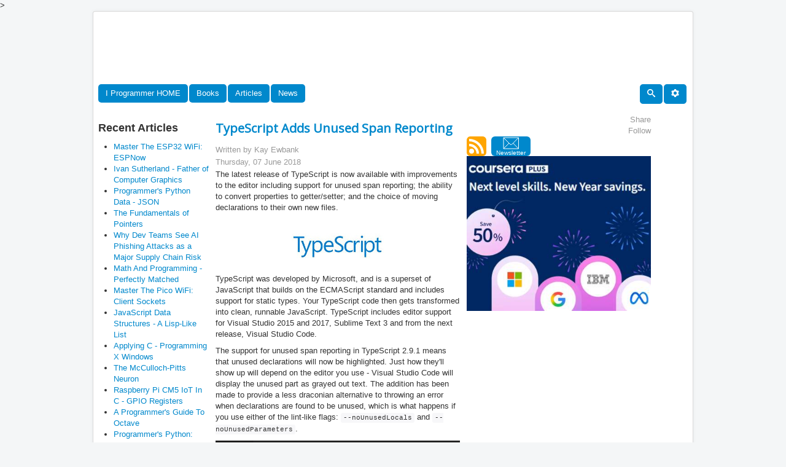

--- FILE ---
content_type: text/html; charset=utf-8
request_url: https://www.i-programmer.info/news/167-javascript/11873-typescript-adds-unused-span-reporting.html
body_size: 9260
content:

<!DOCTYPE html>
<html lang="en-gb" dir="ltr">
    <head>
		<!-- Global site tag (gtag.js) - Google Analytics -->
    <script async src="https://www.googletagmanager.com/gtag/js?id=UA-9645537-2"></script>
	<script>
	  window.dataLayer = window.dataLayer || [];
	  function gtag(){dataLayer.push(arguments);}
	  gtag('js', new Date());
	  gtag('config', 'UA-9645537-2');
	</script>
    <meta name="viewport" content="width=device-width, initial-scale=1.0" />
		
      <base href="https://www.i-programmer.info/news/167-javascript/11873-typescript-adds-unused-span-reporting.html" />
  <meta http-equiv="content-type" content="text/html; charset=utf-8" />
  <meta name="robots" content="index, follow" />
  <meta name="keywords" content="Programming book reviews, programming tutorials,programming news, developer news,software programmer news, C#, Ruby, Python,C, C++, PHP, Visual Basic, Computer book reviews, computer history, programming history, joomla, theory, spreadsheets, developer book reviews, programmer news, developer news, news" />
  <meta name="title" content="TypeScript Adds Unused Span Reporting" />
  <meta name="author" content="Kay Ewbank" />
  <meta name="description" content="Programming book reviews, programming tutorials,programming news, C#, Ruby, Python,C, C++, PHP, Visual Basic, Computer book reviews, computer history, programming history, joomla, theory, spreadsheets and more." />
  <meta name="generator" content="I Programmer CMS" />
  <title>TypeScript Adds Unused Span Reporting</title>
  <link href="/templates/news/favicon.ico" rel="shortcut icon" type="image/x-icon" />
  <link href="https://www.i-programmer.info/index.php?option=com_ninjarsssyndicator&amp;feed_id=1&amp;format=raw" rel="alternate" type="application/rss+xml" title="I Programmer News" />
  <script type="text/javascript" src="/media/system/js/mootools.js"></script>
  <script type="text/javascript" src="/media/system/js/caption.js"></script>
  <link rel="stylesheet" type="text/css" href="/modules/mod_minifrontpage/css/style.css" title="default" />
>
	
    <!--iprogrammer scripts-->
    <script src="https://ajax.googleapis.com/ajax/libs/jquery/3.4.1/jquery.min.js"></script>
    <script src="/includes/js/iprogrammer/newdecoration.js" type="text/javascript"></script>
    
    <link rel="stylesheet"
          href="/templates/news/css/template.css"
          type="text/css" />
    <link href="https://fonts.googleapis.com/css?family=Open+Sans" rel="stylesheet">
	
</head>

<body class="site" >
    <!-- Body -->
    <div class="body" id="top">
        <div class="container">
            <!-- Header -->
            <header class="header" role="banner">
                <div class="header-inner clearfix">
                    <div class="header-search pull-left">
                        <div class="bannergroup">

<div class="banneritem"><div id="iptop"></div>
<script>

IPtop={};
IPtop.UK=[];

IPtop.World=[];
IPtop.World[0]={};
IPtop.World[0].name="ianbooksTop";
IPtop.World[0].code='<a href="/component/banners/click/359.html" target="_blank"><img src="https://www.i-programmer.info/images/banners/ianElliot.gif" alt="Banner"></a>';
IPtop.World[0].W=1;

IPtop.World[1]={};
IPtop.World[1].name="mikebooksTop";
IPtop.World[1].code='<a href="/component/banners/click/361.html" target="_blank"><img src="https://www.i-programmer.info/images/banners/fourmike.gif" alt="Banner"></a>';
IPtop.World[1].W=1;

IPtop.World[2]={};
IPtop.World[2].name="effectus";
IPtop.World[2].code='<iframe width="728" height="90" scrolling=No frameborder=0 marginheight=0 marginwidth=0 src="https://effectus.nui.media/pipeline/674042/0/vh?z=effectus&dim=602464&kw=&click=">';
IPtop.World[2].code+='<script type="text/javascript" language="JavaScript" src="https://effectus.nui.media/pipeline/674042/0/vj?z=effectus&dim=602464&kw=&click=&abr=$scriptiniframe">';
IPtop.World[2].code+="<\/script>";
IPtop.World[2].code+='<noscript><a href="https://effectus.nui.media/pipeline/674042/0/cc?z=effectus"><img src="https://effectus.nui.media/pipeline/674042/0/vc?z=effectus&dim=602464&kw=&click=&abr=$imginiframe" width="728" height="90" alt="" border="0">';
IPtop.World[2].code+="<\/a><\/noscript><\/iframe>";
IPtop.World[2].W=0;

IPtop.World[3]={};
IPtop.World[3].name="GoogleTop";
IPtop.World[3].code='<script async src="//pagead2.googlesyndication.com/pagead/js/adsbygoogle.js"><\/script>';
IPtop.World[3].code+='<ins class="adsbygoogle"';
IPtop.World[3].code+='style="display:inline-block;width:728px;height:90px"';
IPtop.World[3].code+='data-ad-client="ca-pub-9936000140414196" data-ad-slot="6248088135"></ins>';
IPtop.World[3].code+='<script>(adsbygoogle = window.adsbygoogle || []).push({});<\/script>';
IPtop.World[3].W=1;

IPtop.World[4]={};
IPtop.World[4].name="LQTop";
IPtop.World[4].code='<div data-type="ad" data-publisher="lqm.iprogrammer.site" data-format="728x90" data-zone="ros" ></div>';
IPtop.World[4].W=0;

IPtop.World[5]={};
IPtop.World[5].name="harrybooksTop";
IPtop.World[5].code='<a href="/component/banners/click/379.html" target="_blank"><img src="https://www.i-programmer.info/images/banners/HarryF.gif" alt="Banner"></a>';
IPtop.World[5].W=1;

IPtop.World[6]={};
IPtop.World[6].name="JanetbooksTop";
IPtop.World[6].code='<a href="/component/banners/click/380.html" target="_blank"><img src="https://www.i-programmer.info/images/banners/topbannerswift.jpg" alt="Banner"></a>';
IPtop.World[6].W=1;

IPtop.World[7]={};
IPtop.World[7].name="Python";
IPtop.World[7].code='<a href="/component/banners/click/391.html" target="_blank"><img src="https://www.i-programmer.info/images/banners/python.gif" alt="Banner"></a>';
IPtop.World[7].W=1;

IPtop.World[8]={};
IPtop.World[8].name="Undemy2";
IPtop.World[8].code='<a href="https://click.linksynergy.com/fs-bin/click?id=d2N6hGst4zs&offerid=1060092.28884&subid=0&type=4"><IMG border="0"   alt="Knowledge opens doors. Courses on sale from $13.99" src="https://ad.linksynergy.com/fs-bin/show?id=d2N6hGst4zs&bids=1060092.28884&subid=0&type=4&gridnum=16"></a>';
IPtop.World[8].W=0;

IPtop.World[9]={};
IPtop.World[9].name="ESP32";
IPtop.World[9].code='<a href="/component/banners/click/392.html" target="_blank"><img src="https://www.i-programmer.info/images/banners/ESP32.gif" alt="Banner"></a>';
IPtop.World[9].W=1;

IPtop.World[10]={};
IPtop.World[10].name="Pico";
IPtop.World[10].code='<a href="/component/banners/click/390.html" target="_blank"><img src="https://www.i-programmer.info/images/banners/Pico.gif" alt="Banner"></a>';
IPtop.World[10].W=1;

//IPtop.Region = document.cookie.match(/Region=COM|Region=UK|Region=CA|Region=FR|Region=DE|Region=JP|Region=CN|Region=BR|Region=ES|Region=IT/)[0];
//if (IPtop.Region === null) IPtop.Region = "COM";
//IPtop.Region = IPtop.Region.match(/COM|UK|CA|FR|DE|JP|CN|BR|ES|IT/)[0];
IPtop.Region = "COM";
IPtop.div=jQuery("#iptop");
if(IPtop.Region==="UK" && IPtop.UK.length>0 && Math.random()<0.5){
        IPtop.num = Math.floor(Math.random() * IPtop.UK.length);
        IPtop.div.append(IPtop.UK[IPtop.num].code);
        gtag('event', IPtop.UK[IPtop.num].name, {
        'event_category': "Adverts"
});
}else{

       IPtop.tot=0;
       for(i=0;i<IPtop.World.length;i++){
         IPtop.tot += IPtop.World[i].W;
       }  
       IPtop.num = IPtop.World.length-1;
       IPtop.random=Math.floor(Math.random()*IPtop.tot);
       IPtop.tot=0;
       for(i=0;i<IPtop.World.length;i++){
          IPtop.tot+=IPtop.World[i].W;
          if(IPtop.random<IPtop.tot){
           IPtop.num = i;
            break;
          }
       }  

      
       IPtop.div.append(IPtop.World[IPtop.num].code);
       gtag('event', IPtop.World[IPtop.num].name,    {'event_category':"Adverts"});
};

</script><div class="clr"></div>
	</div>

</div>
                    </div>
                    <!-- Load Icons -->
<svg class="icon" aria-hidden="true" style="position: absolute; width: 0; height: 0; overflow: hidden;" version="1.1" xmlns="http://www.w3.org/2000/svg" xmlns:xlink="http://www.w3.org/1999/xlink">
    <defs>
        <symbol id="iconsearch" viewBox="0 0 32 32">
            <title>search</title>
            <path d="M31.008 27.231l-7.58-6.447c-0.784-0.705-1.622-1.029-2.299-0.998 1.789-2.096 2.87-4.815 2.87-7.787 0-6.627-5.373-12-12-12s-12 5.373-12 12 5.373 12 12 12c2.972 0 5.691-1.081 7.787-2.87-0.031 0.677 0.293 1.515 0.998 2.299l6.447 7.58c1.104 1.226 2.907 1.33 4.007 0.23s0.997-2.903-0.23-4.007zM12 20c-4.418 0-8-3.582-8-8s3.582-8 8-8 8 3.582 8 8-3.582 8-8 8z"></path>
        </symbol>
    </defs>
</svg>
<svg aria-hidden="true" style="position: absolute; width: 0; height: 0; overflow: hidden;" version="1.1" xmlns="http://www.w3.org/2000/svg" xmlns:xlink="http://www.w3.org/1999/xlink">
<defs>
    <symbol id="icon-cog" viewBox="0 0 32 32">
<title>cog</title>
<path d="M29.181 19.070c-1.679-2.908-0.669-6.634 2.255-8.328l-3.145-5.447c-0.898 0.527-1.943 0.829-3.058 0.829-3.361 0-6.085-2.742-6.085-6.125h-6.289c0.008 1.044-0.252 2.103-0.811 3.070-1.679 2.908-5.411 3.897-8.339 2.211l-3.144 5.447c0.905 0.515 1.689 1.268 2.246 2.234 1.676 2.903 0.672 6.623-2.241 8.319l3.145 5.447c0.895-0.522 1.935-0.82 3.044-0.82 3.35 0 6.067 2.725 6.084 6.092h6.289c-0.003-1.034 0.259-2.080 0.811-3.038 1.676-2.903 5.399-3.894 8.325-2.219l3.145-5.447c-0.899-0.515-1.678-1.266-2.232-2.226zM16 22.479c-3.578 0-6.479-2.901-6.479-6.479s2.901-6.479 6.479-6.479c3.578 0 6.479 2.901 6.479 6.479s-2.901 6.479-6.479 6.479z"></path>
</symbol>
</defs>
</svg>


<!-- Logo -->

<nav class="navigation pull-left" role="navigation" style="clear:both">
    <div class="nav">
        <ul class="nav menu nav-pills">

            <li class="item-998 active pull-right">
                <a href="https://www.i-programmer.info">                   
                    I Programmer HOME
                </a>
            </li>
        </ul>
    </div>
</nav>
<nav class="navigation pull-left" role="navigation" >

    <!-- Collapse place holder -->
    <div class="navbar pull-left">
        <a class="btn btn-navbar collapsed" data-toggle="collapse" data-target=".nav-collapse">
            <span class="element-invisible">Toggle Navigation</span>
            <span class="icon-bar"></span>
            <span class="icon-bar"></span>
            <span class="icon-bar"></span>
        </a>
    </div>

    <!-- Collapse part of main menu -->
    <div class="nav-collapse pull-left collapse" >
        <ul class="nav menu nav-pills" >           
            <!-- BOOKS -->
            <li class="item-110 active">
                <a>Books</a>
                <ul class="nav-child">
                    <li class="item-102">
                        <a href="/bookreviews.html" >Book Reviews</a>
                    </li>
                    <li class="item-115">
                        <a href="/book-watch-archive.html" >Book Watch</a>
                    </li>
                    <li class="item-167">
                        <a href="/professional-programmer/183-programmers-bookshelf.html" >Programmer's Bookshelf</a>
                    </li>
                </ul>
            </li>
            <!-- ARTICLES -->
            <li class="item-111 active">
                <a>Articles</a>
                <ul class="nav-child">

                    <li class="item-116">
                        <a>The Core</a>
                        <ul class="nav-child">
						    <li class="item-153">
                                <a href="/programming/211-android.html">Android</a>
                            </li>
							<li class="item-138">
                                <a href="/programming/102-artificial-intelligence.html" >Artifical Intelligence</a>
                            </li>						
                            <li class="item-117">
                                <a href="/programming/195-python.html" >Python</a>
                            </li>
                            <li class="item-118">
                                <a href="/programming/113-javascript.html" >Javascript</a>
                            </li>
                            <li class="item-132">
                                <a href="/programming/54-wpf-workings.html" >WPF Workings</a>
                            </li>
                            <li class="item-133">
                                <a href="/programming/55-joomla.html" >Joomla</a>
                            </li>
                            <li class="item-134">
                                <a href="/programming/56-php.html" >PHP</a>
                            </li>
                            <li class="item-135">
                                <a href="/programming/72-theory.html" >Theory</a>
                            </li>
                            <li class="item-136">
                                <a href="/programming/79-silverlight.html" >Silverlight</a>
                            </li>
                            <li class="item-137">
                                <a href="/programming/100-c.html" >C#</a>
                            </li>                     
                            <li class="item-139">
                                <a href="/programming/108-other-languages.html" >Other Languages</a>
                            </li>
                            <li class="item-140">
                                <a href="/programming/109-visual-basic.html" >Visual Basic</a>
                            </li>
                            <li class="item-141">
                                <a href="/programming/111-cc.html" >C/C++</a>
                            </li>
                            <li class="item-142">
                                <a href="/programming/117-mobile.html" >Mobile</a>
                            </li>
                            <li class="item-143">
                                <a href="/programming/139-database.html" >Database</a>
                            </li>
                            <li class="item-144">
                                <a href="/programming/147-asp-net.html" >ASP .NET</a>
                            </li>
                            <li class="item-145">
                                <a href="/programming/148-hardware.html" >Hardware/IoT</a>
                            </li>
                            <li class="item-146">
                                <a href="/programming/153-graphics-and-imaging.html" >Graphics/Imaging</a>
                            </li>
                            <li class="item-147">
                                <a href="/programming/154-uiux.html" >UI/UX</a>
                            </li>
                            <li class="item-148">
                                <a href="/programming/176-perl.html" >Perl</a>
                            </li>
                            <li class="item-149">
                                <a href="/programming/179-winrt.html" >WinRT</a>
                            </li>
                            <li class="item-150">
                                <a href="/programming/180-htmlcss.html">HTML/CSS</a>
                            </li>
                            <li class="item-151">
                                <a href="/programming/207-jquery.html" >jQuery</a>
                            </li>
                            <li class="item-152">
                                <a href="/programming/210-ruby.html" >Ruby</a>
                            </li>
                            <li class="item-154">
                                <a href="/programming/223-security.html" >Security</a>
                            </li>
                            <li class="item-155">
                                <a href="/programming/226-methodology-a-testing.html" >Methodology & Testing</a>
                            </li>
                            <li class="item-156">
                                <a href="/programming/228-cloud.html">Cloud</a>
                            </li>
							<li class="item-157">
                                <a href="/programming/241-devops.html">DevOps</a>
                            </li>
							<li class="item-158">
                                <a href="/programming/178-java.html">Java</a>
                            </li>
                        </ul>
                    </li>
                    <li class="item-197 active">
                        <a href="/babbages-bag.html">Babbage's Bag</a>          
                    </li>

                    <li class="item-122 active">
                        <a href="/projects.html">Projects</a>          
                    </li>

                    <li class="item-168 active">
                        <a>Programmer Puzzles</a>
                        <ul class="nav-child">
                            <li class="item-172">
                                <a href="/programmer-puzzles/140-c.html" >C#</a>
                            </li>
                            <li class="item-173">
                                <a href="/programmer-puzzles/168-cpp.html" >C++</a>
                            </li>
                            <li class="item-174">
                                <a href="/programmer-puzzles/170-java.html" >Java</a>
                            </li>
                            <li class="item-175">
                                <a href="/programmer-puzzles/137-javascript.html" >JavaScript</a>
                            </li>
                            <li class="item-177">
                                <a href="/programmer-puzzles/212-python.html" >Python</a>
                            </li>
			    <li class="item-179">
                                <a href="/programmer-puzzles/142-php.html" >PHP</a>
                            </li>
                            <li class="item-178">
                                <a href="/programmer-puzzles/203-sharpen-your-coding-skills.html" >Sharpen Your Coding Skills</a>
                            </li>
                        </ul>
                    </li>

                    <li class="item-109 active">
                        <a>History</a>
                        <ul class="nav-child">
                            <li class="item-119">
                                <a href="/history/9-machines.html" >Machines</a>
                            </li>
                            <li class="item-120">
                                <a href="/history/8-people.html" >People</a>
                            </li>
                            <li class="item-120">
                                <a href="/history/57-computer-languages.html" >Software & computer languages</a>
                            </li>
                        </ul>
                    </li>

                    <li class="item-158 active">
                        <a>Swift's Spreadsheets</a>
                        <ul class="nav-child">
                            <li class="item-159">
                                <a href="/spreadsheets/53-finance.html" >Finance</a>
                            </li>
                            <li class="item-160">
                                <a href="/spreadsheets/58-personal.html" >Personal</a>
                            </li>
                            <li class="item-161">
                                <a href="/spreadsheets/60-general.html" >General</a>
                            </li>
                        </ul>
                    </li>
                    <li class="item-163 active">
                        <a>Professional Programmer</a>
                        <ul class="nav-child">
                            <li class="item-164">
                                <a href="/professional-programmer/67-certification.html" >Accreditation & Training</a>
                            </li>
                            <li class="item-166">
                                <a href="/professional-programmer/103-i-programmer.html" >I Programmer</a>
                            </li>
                            <li class="item-166">
                                <a href="/professional-programmer/127-resources-and-tools.html" >Resources and Tools</a>
                            </li>
                        </ul>
                    </li>
                    <li class="item-170 active">
                        <a href="/i-programmer-weekly.html">I Programmer Weekly</a>          
                    </li>
                    <li class="item-171 active">
                        <a href="/ebooks.html">eBooks</a>          
                    </li>
                    <li class="item-162 active">
                        <a href="/the-stone-tapes.html">Stone Tapes</a>          
                    </li>
                    <li class="item-169 active">
                        <a href="/codebin.html">CodeBin</a>          
                    </li>
                </ul>
            </li>
            <!-- NEWS -->
            <li class="item-112 active">
                <a href="/news.html" >News</a>
            </li>
    </div>
</nav>
<!-- 'Sticky' (non-collapsing) right-side menu item(s) -->
<nav class="navigation pull-right" role="navigation" >
    <div class="nav">
        <ul class="nav menu nav-pills">

            <li class="item-998 active pull-right">
                <a>                   
                    <svg class="icon">
                        <use xlink:href="#icon-cog"/>
                    </svg>
                </a>
                <ul class="nav-child">
                    <li class="item-129">
                        <a href="/register.html" >Register</a>
                    </li>
                    <li class="item-131">
                        <a href="/about-us.html" >About Us</a>
                    </li>
                </ul>
            </li>

            <li class="item-999 active pull-right">
                <a href="/search.html" >
                    <svg class="icon">
                        <use xlink:href="#iconsearch"/>
                    </svg>
                </a>
            </li>


        </ul>

        </ul>
    </div>
</nav>

                </div>
            </header>
            <!--
                       
            -->
            <div class="row-fluid">

                <!-- Begin Sidebar -->
                <div id="sidebar" class="fixedwidth180 hidden-phone" >
                    <div id="InfoCol" class="sidebar-nav">
                    </div>
                </div>


                <main id="content" role="main" class="fixedwidth400"> 

                    <!-- Begin Content -->
                    
                 <!--    -->
                    <table class="contentpaneopen">
<tr>
		<td class="contentheading" width="100%">
					TypeScript Adds Unused Span Reporting			</td>
				
		
					</tr>
</table>

<table class="contentpaneopen">
<tr>
	<td valign="top">
		<span class="small">
			Written by Kay Ewbank		</span>
		&nbsp;&nbsp;
	</td>
</tr>

<tr>
	<td valign="top" class="createdate">
		Thursday, 07 June 2018	</td>
</tr>


<tr>
<td id="IprogrammerMainArticleTextBody" valign="top">
<p>The latest release of TypeScript is now available with improvements to the editor including support for unused span reporting; the ability to convert properties to getter/setter; and the choice of moving declarations to their own new files.</p>

<p><img src="/images/stories/News/2016/Sept/B/typescriptlogo.jpg" style="display: block; margin-left: auto; margin-right: auto;" />TypeScript was developed by Microsoft, and is a superset of JavaScript that builds on the ECMAScript standard and includes support for static types. Your TypeScript code then gets transformed into clean, runnable JavaScript. TypeScript includes editor support for Visual Studio 2015 and 2017, Sublime Text 3 and from the next release, Visual Studio Code.</p>
<p>The support for unused span reporting in TypeScript 2.9.1 means that unused declarations will now be highlighted. Just how they'll show up will depend on the editor you use - Visual Studio Code will display the unused part as grayed out text. The addition has been made to provide a less draconian alternative to throwing an error when declarations are found to be unused, which is what happens if you use either of the lint-like flags: <code>--noUnusedLocals</code> and <code>--noUnusedParameters</code>.</p>
<p><img src="/images/stories/News/2018/June/A/tsunused.jpg" alt="unused span reporting" width="400" height="114" /></p>
<p>The next improvement has been, according to the developers, the subject of much community demand. Two refactorings mean that you can now move declarations to their own new files, and you can also rename files within your project while keeping import paths up-to-date.&nbsp;</p>
<p>This version also has a new feature that means you can reference a type in another module without including an import at the top of the file. In addition to avoiding the need for the reference, the new feature means you'll be able to do things such as referencing a type within a module in the global scope. Until now this wasn't possible because a file with any imports or exports is considered a module, so adding an import for a type in a global script file will automatically turn that file into a module.</p>
<p>The new version introduces a new <code>import(...)</code> type syntax. This is similar to ECMAScript’s proposed <code>import(...)</code> expressions. Import types use the same syntax, and provide a way to reference the type of a module, or the types which a module contains.</p>
<p>Other language changes mean that TypeScript’s <code>--pretty</code> mode is now the default when TypeScript can reasonably detect that it’s printing output to a terminal; and TypeScript is now able to import JSON files as input files when using the <code>node</code> strategy for <code>moduleResolution</code>. This means you can use <code>json</code> files as part of their project, and they’ll be well-typed.</p>
<p><img src="http://www.i-programmer.info/images/stories/News/2016/Sept/B/typescriptlogo.jpg" width="221" height="164" style="display: block; margin-left: auto; margin-right: auto;" /></p>
<p>&nbsp;</p>
<h4>More Information</h4>
<p><a href="https://www.nuget.org/packages/Microsoft.TypeScript.MSBuild" rel="nofollow">TypeScript on NuGet</a></p>
<p><a href="https://github.com/Microsoft/TypeScript" target="_self">TypeScript On GitHub</a></p>
<h4>Related Articles</h4>
<p><a href="http://www.i-programmer.info/news/167-javascript/11682-typescript-adds-conditional-types.html" target="_self">TypeScript Adds Conditional Types</a></p>
<p><a href="http://www.i-programmer.info/news/167-javascript/11531-typescript-27-improves-type-inference.html">TypeScript 2.7 Improves Type Inference</a></p>
<p><a href="http://www.i-programmer.info/news/167-javascript/11049-typescript-25-adds-optional-catch-binding.html" target="_self">TypeScript 2.5 Adds Optional Catch Binding</a></p>
<p><a href="http://www.i-programmer.info/news/167-javascript/10914-typescript-adds-dynamic-import-expressions.html">TypeScript 2.4 Adds Dynamic Import Expressions&nbsp;</a>&nbsp;</p>
<p><a href="http://www.i-programmer.info/news/167-javascript/10729-typescript-23-released.html">TypeScript 2.3 Released</a></p>
<p><a href="http://www.i-programmer.info/news/167-javascript/10558-typescript-22-adds-more-code-actions.html" target="_self">TypeScript 2.2 Adds More Code Actions</a></p>
<p><em>&nbsp;</em></p>
<p><p>To be informed about new articles on I&nbsp;Programmer,&nbsp;sign up for our&nbsp;<a href="/edit-profile.html?layout=form">weekly newsletter</a>,<a href="https://s3.amazonaws.com/com.alexa.toolbar/atbp/hfdfGO/download/index.htm" target="_blank">&nbsp;</a>subscribe to the&nbsp;<a href="/component/ninjarsssyndicator/?feed_id=3&amp;format=raw" target="_blank">RSS&nbsp;feed</a>&nbsp;and&nbsp;follow us on <a href="http://www.facebook.com/pages/iProgrammer/127140977307932#%21/pages/iProgrammer/127140977307932?v=wall" target="_blank">Facebook</a> or&nbsp;<a href="http://www.linkedin.com/company/i-programmer" target="_blank">Linkedin</a>.</p></p>
<p><div class="bannergroup">

<div class="banneritem"><a href="/component/banners/click/45.html"><img src="https://www.i-programmer.info/images/banners/newsbig.jpg" alt="Banner" /></a><div class="clr"></div>
	</div>

</div></p>
<p>
<table width="100%" class="minifp"><tr> 
		<td valign="top" width="100%" class="minifp"><hr/><span class="minifp-introtitle"><a href="/news/98-languages/18593-rue-can-ai-write-a-compiler.html">Rue: Steve Klabnik In Collaboration with Claude</a></span><br class="minifp-seperator" /><span class="minifp-date">14/01/2026</span><br class="minifp-seperator" /></a><p><p>Steve Klabnik, longtime contributor to the Rust language, is working on his own language, called Rue. This is a hobby project being done for fun and to speed up development Steve's co-worker is Claude&nbsp;[&nbsp;...&nbsp;]</p></p><br class="minifp-seperator" /> 
			<div class="minifp-full-link-wrp"><a class="minifp-full-link" href="/news/98-languages/18593-rue-can-ai-write-a-compiler.html">+ Full Story</a></div></td></tr><tr> 
		<td valign="top" width="100%" class="minifp"><hr/><span class="minifp-introtitle"><a href="/news/98-languages/18578-ruby-4-adds-ruby-box-on-its-30th-anniversary.html">Ruby 4 Adds Ruby Box On Its 30th Anniversary</a></span><br class="minifp-seperator" /><span class="minifp-date">08/01/2026</span><br class="minifp-seperator" /></a><p><p>Ruby 4 has been released with new features including a&nbsp;new just-in-time compiler called ZJIT and an experimental sandbox called Ruby Box. The new version also adds features to the experimental pa&nbsp;[&nbsp;...&nbsp;]</p></p><br class="minifp-seperator" /> 
			<div class="minifp-full-link-wrp"><a class="minifp-full-link" href="/news/98-languages/18578-ruby-4-adds-ruby-box-on-its-30th-anniversary.html">+ Full Story</a></div></td></tr><tr><td valign="top" colspan="1"><span class='minifp-anotherlinks'>More News</span><ul class="minifp"><li class='minifp'><a href="/news/84-database/18585-supabases-vector-buckets.html">Supabase's Vector Buckets</a></li><li class='minifp'><a href="/news/105-artificial-intelligence/18568-huggingface-skills-fine-tune-llms.html">HuggingFace Skills Fine Tune LLMs</a></li><li class='minifp'><a href="/news/149-security/18567-mongobleed-being-actively-exploited.html">Mongobleed Being Actively Exploited</a></li><li class='minifp'><a href="/news/240-devops/18579-docker-releases-hardened-images-for-free-what-does-it-do-differently.html">Docker Releases Hardened Images For Free - What Does It Do Differently?</a></li><li class='minifp'><a href="/news/105-artificial-intelligence/18597-google-launches-open-source-standard-for-agentic-commerce.html">Google Launches Open Source Standard For Agentic Commerce</a></li><li class='minifp'><a href="/news/136-open-source/18583-xaml-studio-open-sourced.html">XAML Studio Open Sourced</a></li><li class='minifp'><a href="/news/193-android/18533-android-studio-otter-2-is-stable.html">Android Studio Otter 2 Is Stable</a></li><li class='minifp'><a href="/news/136-open-source/18589-gsoc-offers-opportunities-for-open-source-engagement.html">GSoC Offers Opportunities For Open Source Engagement</a></li><li class='minifp'><a href="/news/167-javascript/18555-typescript-7-on-course-for-early-2026.html">TypeScript 7 On Course For Early 2026</a></li><li class='minifp'><a href="/news/105-artificial-intelligence/18534-turn-claude-into-your-personal-research-assistant.html">Turn Claude Into Your Personal Research Assistant</a></li><li class='minifp'><a href="/news/105-artificial-intelligence/18540-mongodb-now-does-mcp.html">MongoDB Now Does MCP</a></li><li class='minifp'><a href="/news/105-artificial-intelligence/18566-the-thinking-game.html">The Thinking Game</a></li><li class='minifp'><a href="/news/204-challenges/18581-kaggle-contest-to-predict-3d-structure-of-rna.html">Kaggle Contest To Predict 3D Structure Of RNA</a></li></ul></td></tr></table></p>
<p><p><a href="https://amzn.to/4oIUa4C"><img src="/images/stories/InArticle/espmaster.gif" alt="pico book" width="400" height="350" /></a></p>
<script type="text/javascript">// <![CDATA[
function doComment(){
var url='/comment.html?'+ $.param({url:window.location.href});
window.open(url,'I Programmer Comments', 'width=800, height=600');
}
// ]]></script>
<p>&nbsp;</p>
<h4>Comments</h4>
<p><br /> <button onclick="doComment()">Make a Comment or View Existing Comments Using Disqus</button> <br /><br /></p>
<p>or email your comment to: <a href="mailto:comments@i-programmer.info">comments@i-programmer.info</a></p></p>
<p>&nbsp;</p></td>
</tr>

<tr>
	<td class="modifydate">
		Last Updated ( Thursday, 07 June 2018 )
	</td>
</tr>
</table>
<span class="article_separator">&nbsp;</span>

                    <div class="clearfix"></div>
                    
                    <!-- End Content -->
                </main>

 <!-- Begin Right Sidebar -->
                <div id="aside" class="hidden-tablet hidden-phone" style="float:left">               
                
                </div>

            </div>
        </div>
		        <footer class="footer" role="contentinfo">
            <div class="container fluidContainer">         
                <div class="bannergroup">

<div class="banneritem"><div id="amzn-assoc-ad-06b2a910-2ea4-402d-ad19-e3c81b1cd26e"></div><script async src="//z-na.amazon-adsystem.com/widgets/onejs?MarketPlace=US&adInstanceId=06b2a910-2ea4-402d-ad19-e3c81b1cd26e"></script><div class="clr"></div>
	</div>
<div class="banneritem"><script async src="//pagead2.googlesyndication.com/pagead<script async src="//pagead2.googlesyndication.com/pagead/js/adsbygoogle.js"></script>
<!-- newBottomAd -->
<ins class="adsbygoogle"
     style="display:block"
     data-ad-client="ca-pub-9936000140414196"
     data-ad-slot="9386811720"
     data-ad-format="auto"
     data-full-width-responsive="true"></ins>
<script>
(adsbygoogle = window.adsbygoogle || []).push({});
</script><div class="clr"></div>
	</div>

</div><div style="text-align:left" class="bcarss">
	<div style="text-align:left" class="bcarss_message">
		RSS feed of news items only    </div>
<div style="text-align:left" class="bcarss_feed"><a href="https://www.i-programmer.info/index.php?option=com_ninjarsssyndicator&amp;feed_id=1&amp;format=raw"><img src="https://www.i-programmer.info/components/com_ninjarsssyndicator/assets/images/buttons/rss20.gif" alt="I Programmer News" title="I Programmer News" /></a></div></div>

                <div style="padding:4px;">
                    Copyright 2009-2026 i-programmer.info. All Rights Reserved.
                    <br><br>
                </div> 
            </div>
        </footer>
    </div>

</body>
</html>

--- FILE ---
content_type: text/html
request_url: https://www.i-programmer.info/HTMLPages/LeftCol.html
body_size: 2718
content:
<script>
gtag('event', "LeftCol",    {'event_category':"Adverts"});
</script>
<h3>Recent Articles</h3>
<p><ul class="latestnews">
	<li class="latestnews">
		<a href="/programming/148-hardware/18511-master-the-esp32-wifi-espnow.html" class="latestnews">
			Master The ESP32 WiFi: ESPNow</a>
	</li>
	<li class="latestnews">
		<a href="/history/8-people/329-ivan-sutherland.html" class="latestnews">
			Ivan Sutherland - Father of Computer Graphics</a>
	</li>
	<li class="latestnews">
		<a href="/programming/195-python/18499-programmers-python-data-json.html" class="latestnews">
			Programmer&#039;s Python Data -  JSON</a>
	</li>
	<li class="latestnews">
		<a href="/babbages-bag/558-pointers.html" class="latestnews">
			The Fundamentals of Pointers</a>
	</li>
	<li class="latestnews">
		<a href="/programming/241-devops/18482-why-dev-teams-see-ai-phishing-attacks-as-a-major-supply-chain-risk-.html" class="latestnews">
			Why Dev Teams See AI Phishing Attacks as a Major Supply Chain Risk </a>
	</li>
	<li class="latestnews">
		<a href="/professional-programmer/103-i-programmer/9804-does-math-help-programming-or-programming-help-math.html" class="latestnews">
			Math And Programming - Perfectly Matched</a>
	</li>
	<li class="latestnews">
		<a href="/programming/148-hardware/18468-master-the-pico-wifi-client-sockets.html" class="latestnews">
			Master The Pico WiFi: Client Sockets</a>
	</li>
	<li class="latestnews">
		<a href="/programming/113-javascript/2380-javascript-data-structures-a-lisp-like-list.html" class="latestnews">
			JavaScript Data Structures - A Lisp-Like List</a>
	</li>
	<li class="latestnews">
		<a href="/programming/111-cc/18452-applying-c-programming-x-windows.html" class="latestnews">
			Applying C - Programming X Windows</a>
	</li>
	<li class="latestnews">
		<a href="/babbages-bag/325-mcculloch-pitts-neural-networks.html" class="latestnews">
			The McCulloch-Pitts Neuron</a>
	</li>
	<li class="latestnews">
		<a href="/programming/148-hardware/18433-raspberry-pi-cm5-iot-in-c-gpio-registers.html" class="latestnews">
			Raspberry Pi CM5 IoT In C - GPIO Registers</a>
	</li>
	<li class="latestnews">
		<a href="/programming/108-other-languages/4779-a-programmers-guide-to-octave.html" class="latestnews">
			A Programmer&#039;s Guide To Octave</a>
	</li>
	<li class="latestnews">
		<a href="/programming/195-python/18418-programmers-python-async-shared-memory.html" class="latestnews">
			Programmer&#039;s Python: Async -  Shared Memory</a>
	</li>
	<li class="latestnews">
		<a href="/programming/72-theory/4977-dangerous-logic-de-morgan-a-programming.html" class="latestnews">
			Dangerous Logic - De Morgan &amp; Programming</a>
	</li>
	<li class="latestnews">
		<a href="/programming/100-c/18402-deep-c-threadingtasks-and-locking.html" class="latestnews">
			Deep C# - Threading,Tasks and Locking</a>
	</li>
</ul></p>
<script async src="//pagead2.googlesyndication.com/pagead/js/adsbygoogle.js"></script>
<ins class="adsbygoogle"
     style="display:block;width:180px;height:800px;"
     data-ad-format="vertical"
     data-ad-client="ca-pub-9936000140414196"
     data-ad-slot="5171336533"></ins>
<script>
     (adsbygoogle = window.adsbygoogle || []).push({});
</script>
<h3>Recent Book Reviews</h3>
<p><ul class="latestnews">
	<li class="latestnews">
		<a href="/bookreviews/21-database/18177-murachs-mysql-4th-edition.html" class="latestnews">
			Murach&#039;s MySQL, 4th Edition</a>
	</li>
	<li class="latestnews">
		<a href="/bookreviews/29-javascript/18148-javascript-crash-course-.html" class="latestnews">
			JavaScript Crash Course (No Starch Press)</a>
	</li>
	<li class="latestnews">
		<a href="/bookreviews/5-c/16723-c-programming-7th-ed-in-easy-steps.html" class="latestnews">
			C++ Programming, 7th Ed (In Easy Steps)</a>
	</li>
	<li class="latestnews">
		<a href="/bookreviews/4-methodology/18082-facilitating-professional-scrum-teams-pearson.html" class="latestnews">
			Facilitating Professional Scrum Teams (Pearson)</a>
	</li>
	<li class="latestnews">
		<a href="/bookreviews/114-cloud-computing/18052-azure-sql-revealed-the-next-generation-cloud-database-with-ai-and-microsoft-fabric-2nd-ed-apress.html" class="latestnews">
			Azure SQL Revealed, 2nd Ed (Apress)</a>
	</li>
	<li class="latestnews">
		<a href="/bookreviews/14-other-languages/18018-r-for-the-rest-of-us.html" class="latestnews">
			R for the Rest of Us</a>
	</li>
	<li class="latestnews">
		<a href="/bookreviews/143-security/17986-security-in-computing-pearson.html" class="latestnews">
			Security in Computing (Pearson)</a>
	</li>
	<li class="latestnews">
		<a href="/bookreviews/218-data-science/17952-data-smart-wiley.html" class="latestnews">
			Data Smart (Wiley)</a>
	</li>
	<li class="latestnews">
		<a href="/bookreviews/218-data-science/17919-telling-stories-with-data.html" class="latestnews">
			Telling Stories With Data</a>
	</li>
	<li class="latestnews">
		<a href="/bookreviews/6-graphics/17887-the-nature-of-code.html" class="latestnews">
			The Nature of Code</a>
	</li>
	<li class="latestnews">
		<a href="/bookreviews/14-other-languages/17839-100-go-mistakes-and-how-to-avoid-them-.html" class="latestnews">
			100 Go Mistakes and How to Avoid Them </a>
	</li>
	<li class="latestnews">
		<a href="/bookreviews/4-methodology/17803-balancing-coupling-in-software-design.html" class="latestnews">
			Balancing Coupling in Software Design</a>
	</li>
	<li class="latestnews">
		<a href="/bookreviews/59-artificial-intelligence/17773-machine-learning-q-and-ai.html" class="latestnews">
			Machine Learning Q and AI (No Starch Press)</a>
	</li>
	<li class="latestnews">
		<a href="/bookreviews/59-artificial-intelligence/17738-the-reign-of-botnets-wiley.html" class="latestnews">
			The Reign of Botnets (Wiley)</a>
	</li>
	<li class="latestnews">
		<a href="/bookreviews/59-artificial-intelligence/17707-your-ai-survival-guide.html" class="latestnews">
			Your AI Survival Guide</a>
	</li>
</ul></p>
<h3>Popular Articles</h3>
<p><ul class="mostread">
	<li class="mostread">
		<a href="/programming/195-python/3942-arrays-in-python.html" class="mostread">
			Arrays in Python</a>
	</li>
	<li class="mostread">
		<a href="/news/84-database/11298-kafka-gets-ksql-jdbc-driver.html" class="mostread">
			Kafka Gets KSQL JDBC Driver</a>
	</li>
	<li class="mostread">
		<a href="/programming/211-android/5887-android-adventures-getting-started-with-android-studio.html" class="mostread">
			Android Adventures - Getting Started With Android Studio 2</a>
	</li>
	<li class="mostread">
		<a href="/ebooks/128-automating-excel/1264-getting-started.html" class="mostread">
			Getting started with Excel VBA</a>
	</li>
	<li class="mostread">
		<a href="/programming/113-javascript/1441-javascript-data-structures-the-associative-array.html" class="mostread">
			JavaScript Data Structures - The Associative Array</a>
	</li>
	<li class="mostread">
		<a href="/news/144-graphics-and-games/5450-can-you-do-the-regular-expression-crossword.html" class="mostread">
			Can You Do The Regular Expression Crossword?</a>
	</li>
	<li class="mostread">
		<a href="/news/105-artificial-intelligence/7985-a-worms-mind-in-a-lego-body.html" class="mostread">
			A Worm&#039;s Mind In A Lego Body</a>
	</li>
	<li class="mostread">
		<a href="/news/90-tools/3398-online-regular-expression-generator.html" class="mostread">
			Online Regular Expression Generator</a>
	</li>
	<li class="mostread">
		<a href="/bookreviews/10-software-architecture/155-beautiful-architecture-leading-thinkers-reveal-the-hidden-beauty-in-software-design-.html" class="mostread">
			Beautiful Architecture: Leading Thinkers Reveal the Hidden Beauty in Software Design </a>
	</li>
	<li class="mostread">
		<a href="/babbages-bag/477-trees.html" class="mostread">
			Data Structures - Trees</a>
	</li>
	<li class="mostread">
		<a href="/babbages-bag/481-the-mod-function.html" class="mostread">
			The Mod Function</a>
	</li>
	<li class="mostread">
		<a href="/professional-programmer/103-i-programmer/2983-weak-typing-the-lost-art-of-the-keyboard.html" class="mostread">
			Weak Typing - The Lost Art of the Keyboard</a>
	</li>
	<li class="mostread">
		<a href="/babbages-bag/235-logic-logic-everything-is-logic.html" class="mostread">
			Introduction to Boolean Logic</a>
	</li>
	<li class="mostread">
		<a href="/programming/54-wpf-workings/620-using-the-wpf-net-40-datagrid-.html" class="mostread">
			Using the WPF .NET 4.0 DataGrid </a>
	</li>
	<li class="mostread">
		<a href="/news/150-training-a-education/2255-sorting-algorithms-as-dances.html" class="mostread">
			Sorting Algorithms as dances</a>
	</li>
</ul></p>
<!--LQ Sky-->
<div class="banneritem">
    <div class="centered" data-type="ad" data-publisher="lqm.iprogrammer.site" data-zone="ron" data-format="160x600">   
    </div>
</div>

--- FILE ---
content_type: text/html; charset=utf-8
request_url: https://www.google.com/recaptcha/api2/aframe
body_size: 268
content:
<!DOCTYPE HTML><html><head><meta http-equiv="content-type" content="text/html; charset=UTF-8"></head><body><script nonce="jIqZ5TNQvN2Cmzy1uiyk7A">/** Anti-fraud and anti-abuse applications only. See google.com/recaptcha */ try{var clients={'sodar':'https://pagead2.googlesyndication.com/pagead/sodar?'};window.addEventListener("message",function(a){try{if(a.source===window.parent){var b=JSON.parse(a.data);var c=clients[b['id']];if(c){var d=document.createElement('img');d.src=c+b['params']+'&rc='+(localStorage.getItem("rc::a")?sessionStorage.getItem("rc::b"):"");window.document.body.appendChild(d);sessionStorage.setItem("rc::e",parseInt(sessionStorage.getItem("rc::e")||0)+1);localStorage.setItem("rc::h",'1768608229587');}}}catch(b){}});window.parent.postMessage("_grecaptcha_ready", "*");}catch(b){}</script></body></html>